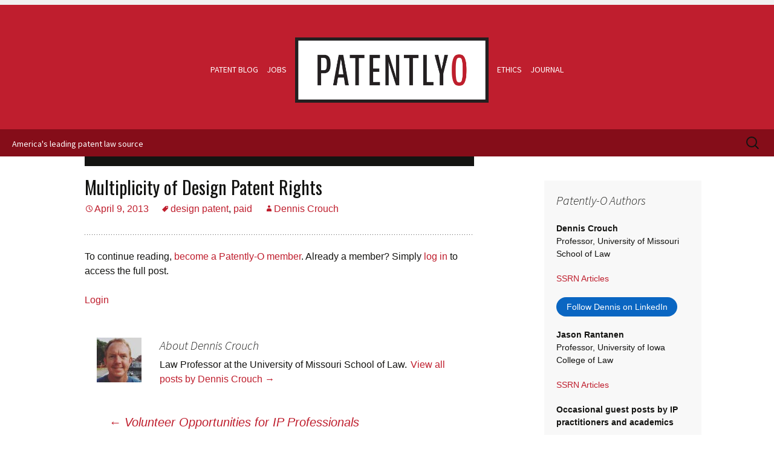

--- FILE ---
content_type: text/css; charset=utf-8
request_url: https://patentlyo.com/wp-content/plugins/thoughtful-comments-pro/css/frontend.css?ver=1751467176
body_size: 2649
content:
.tc_highlight {
	background: red;
	color: white;
	padding: 3px;
}
.tc_highlight_spam {
	background: brown;
	color: white;
	padding: 3px;
}
.fv-tc-wrapper,
.tc-frontend {
	clear: both;
	display: block;
	min-height: 22px;
	margin-bottom: 10px;
}
.tc-frontend,
.tc-frontend a {
	font-size: 12px;
  font-family: Helvetica, sans-serif;
  font-weight: 300;
}
.tc-frontend a {
	margin-right: 6px;
	-webkit-box-shadow: none !important;
	-moz-box-shadow: 	none !important;
	box-shadow: 		none !important;
	text-decoration: none !important;
	border-bottom: none !important;
	display: inline-block;
}
.tc-frontend a:before {
	-webkit-font-smoothing: antialiased;
	display: inline-block;
	font: normal 20px/1 'dashicons';
	vertical-align: middle;
}
.tc-frontend span[id$="-approve"] a:before {
	content: "\f147";	
}
.tc-frontend a.fv-tc-del:before {
	content: "\f182";
}
.tc-frontend a.fv-tc-ban:before {
	content: "\f227";
}
.tc-frontend a.fv-tc-dialog-ban:before {
	content: "\f227";
}
.tc-frontend a.fv-tc-delthread:before {
	content: "\f117";
}
.tc-frontend a.fv-tc-banthread:before {
	content: "\f335";
}

/*
 * Live updating comments
 */
#fv_tc_live_updates {
  margin-bottom: 4px;
  padding: 0 20px;
  text-align: right;
  display: none;
}
#fv_tc_live_updates.show {
  display: block;
}
#fv_tc_live_updates.hide-user-action {
  display: none;
}
#fv_tc_live_updates.floating {
  background: #ccc;
  margin: 80px 0 0 0;
  padding: 10px 15px;
  width: 660px; /* TODO: a setting? */
  font-size: 15px;
  text-align: center;
  z-index: 100;
  font-family: "Raleway", sans-serif;
  line-height: 1;
}
#fv_tc_live_updates.is-mobile.floating {
  background: transparent;
  left: 0;
  right: 0;
  -webkit-border-radius: 4px;
  -moz-border-radius: 4px;
  border-radius: 4px;
  bottom: 0;
}
#fv_tc_live_updates.floating.fv-bump {
	bottom: 75px;
}
#fv_tc_live_updates.floating a {
  color: #fff;
  font-weight: 400;
}

#fv_tc_live_updates_toggle {
  background: #ccc;
  padding: 3px 6px;
  color: #fff;
  -webkit-border-radius: 2px;
  -moz-border-radius: 2px;
  border-radius: 2px;
  width: 151px;
  display: none;
  text-align: center;
}
.floating #fv_tc_live_updates_toggle {
  background: transparent;
  padding: 0;
  width: auto;
}
#fv_tc_live_updates_toggle.show {
  display: block;
}
#fv_tc_live_updates_toggle span {
  float: right;
}

#fv_tc_live_updates_reload {
  color: #cc0033;	
  display: none;
  font-weight: 600;
  margin-top: 5px;
}
#fv_tc_live_updates.is-mobile #fv_tc_live_updates_reload.show,
#fv_tc_live_updates.is-mobile #fv_tc_live_updates_toggle.show {
  background: #ccc;
  border-radius: 2px;
  color: #fff;
  display: inline-block;
  padding: 3px 6px;
  text-align: center;
  width: 151px;
}
#fv_tc_live_updates_reload.show {
  display: block;
}

@media only screen and (max-width: 1139px) { /* TODO: a setting? */
  #fv_tc_live_updates.floating {
    margin-left: 0;
    max-width: 160px;
    border: 1px solid #c1c1c1;
    border-left: none;
  }
  #fv_tc_live_updates.is-mobile.floating {
    border: 0;
    margin-left: inherit;
    max-width: inherit;
    width: auto
  }
}
 
#comments ol.comment-list li.fv_cp_new_comment > article { /* Genesis */
  background-color: #e8f8e8;
}
ol.commentlist li.fv_cp_new_comment { /* TouchThree */
  background: #e8f8e8;
}
 
/*
 * Comment rating and reporting
 */

.fv_tc_voting {
	line-height: 12px;
}
.fv_tc_voting_like {
	padding: 0;
}
.fv_tc_voting_dislike {
	padding: 0 0 0 4px;
}
div.fv_tc_voting_box {	
	float: left;
}
.fv_tc_voting_like:after,
.comment-reply-link:after {
	content: '\2022';
	margin: 0 6px;
	display: inline-block;
	line-height: 1;
	vertical-align: top;
}
.comment-report-link:after {
	display: none;
}
.comment-mute-link:after {
	display: none;
}
.comment-report-link + .comment-mute-link:before {
	content: '\2022';
	margin: 0 6px;
	display: inline-block;
	line-height: 1;
	vertical-align: top;
}
.fv_tc_voting {
	color: #888;
	font-size: 12px;
	line-height: 1;
}
.fv_tc_voting:hover {
	color: #5a5a5a;
}
.fv_tc_voting_box i:before {
	content: "";
	width: 12px;
	height: 8px;
	display: inline-block;
	background: url("images/voting-arrows.png") no-repeat left top;
	margin: 0 3px;
}
.fv_tc_voting_box .fv_tc_voting_dislike i:before {
	background-position: left bottom;
}
.fv_tc_voting_box  .fv_tc_voting_dislike:hover i:before {
	background-position: right bottom;
}
.fv_tc_voting_box.no-permission  .fv_tc_voting_dislike:hover i:before {
	background-position: left bottom;
}

.fv_tc_voting_box .fv_tc_voting_like:hover i:before {
	background-position: right top;
}
.fv_tc_voting_box.no-permission .fv_tc_voting_like:hover i:before {
	background-position: left top;
}
div.fv_tc_voting_box > div.fv_tc_voting,
div.fv_tc_voting_box > div.fv_tc_voting_count {
  float:left;
  margin:0;
}
div.fv_tc_voting_box > div.fv_tc_voting > span {
  margin: 0 2px 0 0;
	vertical-align: top;
	line-height: 1;
}
div.fv_tc_voting_box > div.fv_tc_voting_count {
  line-height: 25px;
}
div.fv_tc_voting_box > div.fv_tc_voting {
  cursor: pointer;
}
.fv_tc_wrapper {
	min-height: 18px;
	margin-bottom: 6px;
}
.fv_tc_voting_box + .reply {
	margin-top: 0 !important;
	line-height: 1;
	float: none;
	width: auto;
}
.fv_tc_voting_box + .reply .comment-reply-link, .fv_tc_voting_box .fv-tc-like-button {
	float: left;
	margin-top: -1px !important;
	border: none;
	box-shadow: none;
	padding: 0;
	text-decoration: none;
	line-height: 1;
	font-size: 14px;
}
.fv_tc_voting_box .fv-tc-like-button {
	margin-left: 2px;
	float: none;
	padding-right:20px;
}
.fv_tc_voting_box .fv-tc-like-button:after {
	content:"";
	width:14px;
	height:14px;
	position:absolute;
	margin-top: -2px;
	background-size:cover;
	background-image: url("data:image/svg+xml,%3Csvg xmlns='http://www.w3.org/2000/svg' width='14' height='14' viewBox='0 0 16 16'%3E%3Ctitle%3ELike%3C/title%3E%3Cpath d='M14.3 8.7C14.7 8.3 15 7.9 15 7.4c0-0.5-0.2-0.8-0.5-1.2 -0.3-0.3-0.7-0.5-1.2-0.5h-2.4c0-0.1 0.5-1 0.7-2.2 0-0.1 0.2-1.5-0.7-1.9 -0.5-0.3-0.9-0.4-1.4-0.1 -0.6 0.4-0.4 1.6-1.3 2.9 -0.5 0.7-1.8 2.3-2.6 2.5 -0.1 0-0.3 0.1-0.4 0.2C5.3 7.2 5.2 7.3 5.2 7.4v5.6c0 0.2 0.1 0.3 0.2 0.4 0.1 0.1 0.2 0.2 0.4 0.2 0.2 0 3.6 1 4.8 1.1h1.1c0.8 0 1.3-0.2 1.7-0.6 0.3-0.4 0.4-0.6 0.3-1.3 0.2-0.2 0.6-0.6 0.7-1.1s-0.1-0.7-0.2-1c0.3-0.4 0.5-0.4 0.6-1.1C14.7 9.3 14.4 9 14.3 8.7z' class='like-icon' style='fill:transparent;stroke:%23333; stroke-width:1;'%3E%3C/path%3E%3Cpath d='M4.1 6.9H1.6c-0.2 0-0.3 0.1-0.4 0.2C1.1 7.2 1 7.3 1 7.4v5.6c0 0.2 0.1 0.3 0.2 0.4 0.1 0.1 0.2 0.2 0.4 0.2H4.1c0.2 0 0.3-0.1 0.4-0.2 0.1-0.1 0.2-0.2 0.2-0.4V7.4c0-0.1-0.1-0.3-0.2-0.4C4.4 6.9 4.2 6.9 4.1 6.9z' class='like-icon-2'%3E%3C/path%3E%3C/svg%3E");
	
}

.fv_tc_voting_box .fv_tc_voting_liked .fv-tc-like-button:after {
background-image: url("data:image/svg+xml,%3Csvg xmlns='http://www.w3.org/2000/svg' width='14' height='14' viewBox='0 0 16 16'%3E%3Ctitle%3ELike%3C/title%3E%3Cpath d='M14.3 8.7C14.7 8.3 15 7.9 15 7.4c0-0.5-0.2-0.8-0.5-1.2 -0.3-0.3-0.7-0.5-1.2-0.5h-2.4c0-0.1 0.5-1 0.7-2.2 0-0.1 0.2-1.5-0.7-1.9 -0.5-0.3-0.9-0.4-1.4-0.1 -0.6 0.4-0.4 1.6-1.3 2.9 -0.5 0.7-1.8 2.3-2.6 2.5 -0.1 0-0.3 0.1-0.4 0.2C5.3 7.2 5.2 7.3 5.2 7.4v5.6c0 0.2 0.1 0.3 0.2 0.4 0.1 0.1 0.2 0.2 0.4 0.2 0.2 0 3.6 1 4.8 1.1h1.1c0.8 0 1.3-0.2 1.7-0.6 0.3-0.4 0.4-0.6 0.3-1.3 0.2-0.2 0.6-0.6 0.7-1.1s-0.1-0.7-0.2-1c0.3-0.4 0.5-0.4 0.6-1.1C14.7 9.3 14.4 9 14.3 8.7z' class='like-icon'%3E%3C/path%3E%3Cpath d='M4.1 6.9H1.6c-0.2 0-0.3 0.1-0.4 0.2C1.1 7.2 1 7.3 1 7.4v5.6c0 0.2 0.1 0.3 0.2 0.4 0.1 0.1 0.2 0.2 0.4 0.2H4.1c0.2 0 0.3-0.1 0.4-0.2 0.1-0.1 0.2-0.2 0.2-0.4V7.4c0-0.1-0.1-0.3-0.2-0.4C4.4 6.9 4.2 6.9 4.1 6.9z' class='like-icon-2'%3E%3C/path%3E%3C/svg%3E");
}

.fv_tc_voting_box .fv-tc-like-button svg {
	vertical-align: top;
	margin-top: -3px;
}
.like-icon, .like-icon-2 {
	fill: transparent;
	stroke: #333;
	stroke-width: 1;	
}
.fv_tc_voting.fv_tc_voting_liked .like-icon {
	fill: #333;
}

.fv_cp_hidden > article > .comment-content, .fv_cp_hidden > article > .reply,
.fv_cp_hidden > .comment-body, .fv_cp_hidden > article > .reply,
.fv-cp-comment-show,
body.logged-in .fv_cp_hidden > article > .fv-cp-comment-hide,
body.logged-in .fv_cp_hidden > .fv-cp-comment-hide {
  display: none;
}

body.logged-in .fv-cp-comment-show {
  display: none;
  float: right;
}
body.logged-in .fv-cp-comment-hide {
  float: right;
  display: block;
}

body.logged-in .fv_cp_hidden > article > .fv-cp-comment-show,
body.logged-in .fv_cp_hidden > .fv-cp-comment-show {
  display: block;
}
.fv_tc_reports {
	border-top: 3px solid #bf0000;
	margin-bottom: 5px;
	padding: 5px;
}
.fv_tc_reports ul {
	margin: 0;
}
.fv_tc_reports ul li[id^=report_row] {
	margin: 0 !important;  
	padding: 5px 54px 5px 0;
	list-style-type: none;
	border-top: 1px solid #ddd;
	position: relative;
}
.fc-tc-closereport {
	position: absolute;
	font-size: 80%;
	text-transform: lowercase;
	right: 0;
	top: 7px;
	color: #aaa;
  text-decoration: none;
}
.fc-tc-closereport:before {
	font: normal 20px/1 'dashicons';
	content: "\f335";
	vertical-align: middle;
}
.comment_report_wrap {
	display: block;
	clear: both;
	padding: 5px;
	text-align: left;
}
.comment_report_wrap p {
	margin: 0;
}
.comment_report_wrap input {
	margin-bottom: 2px;
	padding: 6px;
	width: 98%;
	border: 1px solid #999;
	box-shadow: none;
}
.comment_report_wrap .report_button {
	background-color: #666;
	color: #fff;
	border: none;
	padding: 5px;
}
.comment-has-report .comment-body {
  background: #fff8f8;
}

.comment.unapproved .comment-awaiting-moderation {
  display: none;
}

.fv-tc-login-box {
	line-height: 1.5em;
	max-width: 24em;
	padding-top: 1em;
	text-align: left;
}
.fv-tc-login-box-actions, .comment-reply-login, .comment a.comment-reply-login  {
	font-size: max( 14px, 70% );
	opacity: .8;
	text-transform: uppercase;
	text-decoration: none;
}
.fv-tc-login-box-actions a, .comment .fv-tc-login-box-actions a {
	float: unset;
	text-decoration: none;
	text-transform: uppercase;
}
.must-log-in a.button {
	margin-top: 1em;
}

/**
 * Comment replies hiding
 */

/* Hide child comments */
body.fv_tc-hide_replies .comment.depth-1 > .children:not(.show-replies) .comment {
	display: none;
}

/* Reveal first 2 coments in each thread */
body.fv_tc-hide_replies .comment.fv_tc-do-not-hide {
	display: block !important;
}

/* Button to show replies */
body.fv_tc-hide_replies .comment.depth-1 > .children:not(.show-replies) .button-show-replies {
	box-sizing: border-box;
	display: block;
	font-family: "Raleway",sans-serif;
	font-weight: 300;
	font-size: 14px;
	margin: 12px auto;
	padding: 8px 12px;
	text-align: center;
}

body.fv_tc-hide_replies .children.show-replies .button-show-replies {
	display: none !important;
}
